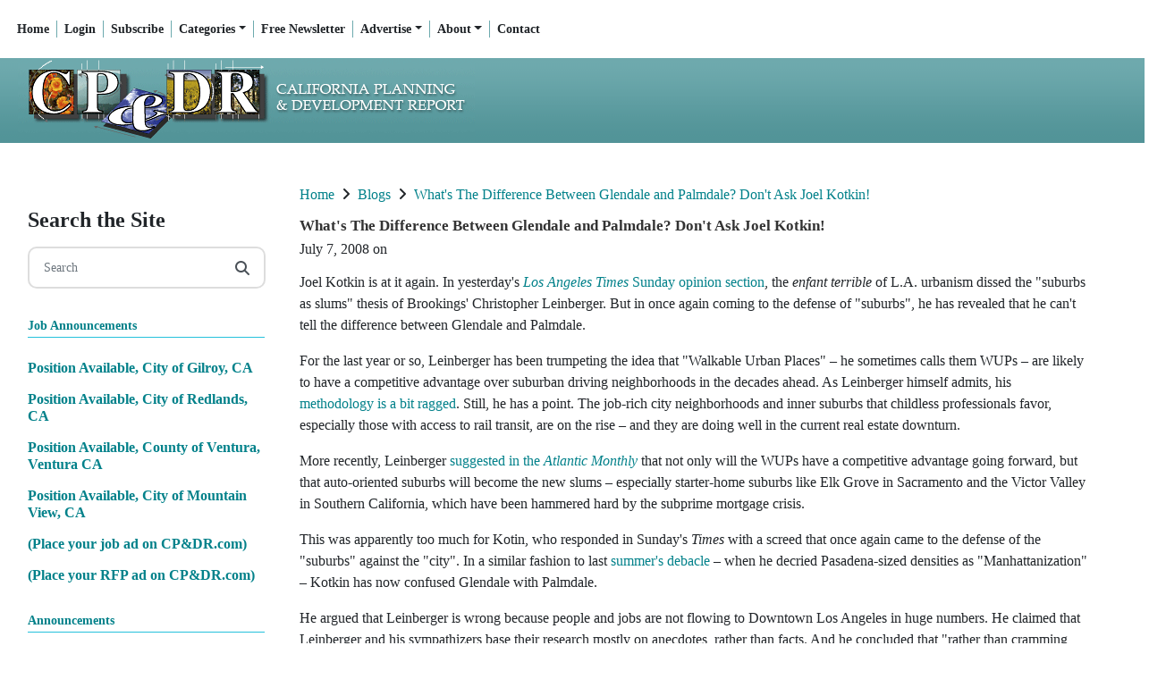

--- FILE ---
content_type: text/html; charset=utf-8
request_url: https://www.google.com/recaptcha/api2/aframe
body_size: 267
content:
<!DOCTYPE HTML><html><head><meta http-equiv="content-type" content="text/html; charset=UTF-8"></head><body><script nonce="bMZrNFAPoMK8i_CRse9f_A">/** Anti-fraud and anti-abuse applications only. See google.com/recaptcha */ try{var clients={'sodar':'https://pagead2.googlesyndication.com/pagead/sodar?'};window.addEventListener("message",function(a){try{if(a.source===window.parent){var b=JSON.parse(a.data);var c=clients[b['id']];if(c){var d=document.createElement('img');d.src=c+b['params']+'&rc='+(localStorage.getItem("rc::a")?sessionStorage.getItem("rc::b"):"");window.document.body.appendChild(d);sessionStorage.setItem("rc::e",parseInt(sessionStorage.getItem("rc::e")||0)+1);localStorage.setItem("rc::h",'1769052767938');}}}catch(b){}});window.parent.postMessage("_grecaptcha_ready", "*");}catch(b){}</script></body></html>

--- FILE ---
content_type: application/javascript
request_url: https://www.cp-dr.com/js/favorites.min.js?1769052765
body_size: 539
content:
$("#delete-favorite").on("click",function(){$(".adding_to_favorites").show(),$(".add_to_favorites_icon").hide(),$("#delete-favorite").prop("disabled",!0);var e=$(location).attr("pathname").substring(10);e.lastIndexOf("/")&&(e=e.replace("/","")),$.ajax({url:"/favorites/deletefavorite",data:{shortname:e},type:"POST",dataType:"text",success:function(e){$(".adding_to_favorites").hide(),$(".add_to_favorites_icon").show(),$("#delete-favorite").prop("disabled",!1),"done"==e?($(".div_remove_favorite").css("display","none"),$(".div_add_favorite").css("display","inline")):alert("Unable to remove favorite from your collection")},error:function(){return alert("Unable to remove favorite from your collection"),!1}})}),$("#add-favorite").on("click",function(){$(".adding_to_favorites").show(),$(".add_to_favorites_icon").hide(),$("#add-favorite").prop("disabled",!0);var e=$(location).attr("pathname").substring(10);e.lastIndexOf("/")&&(e=e.replace("/","")),$.ajax({url:"/favorites/addfavorite",data:{shortname:e},type:"POST",dataType:"text",success:function(e){$(".adding_to_favorites").hide(),$(".add_to_favorites_icon").show(),$("#add-favorite").prop("disabled",!1),"done"==e?($(".div_add_favorite").css("display","none"),$(".div_remove_favorite").css("display","inline")):alert("Unable to add favorite to your collection")},error:function(){return alert("Unable to add favorite to your collection"),!1}})}),$("#delete-selected-favorite").on("click",function(e){var t=[];$(".select_favorites").each(function(){(this.checked?$(this).val():"0")>0&&t.push($(this).val())}),t.length>0?$.ajax({url:"/favorites/deleteselectedfavorite",type:"POST",dataType:"text",data:{ids:t},success:function(e){"done"==e&&window.location.reload()},error:function(){alert("error")}}):e.preventDefault()});